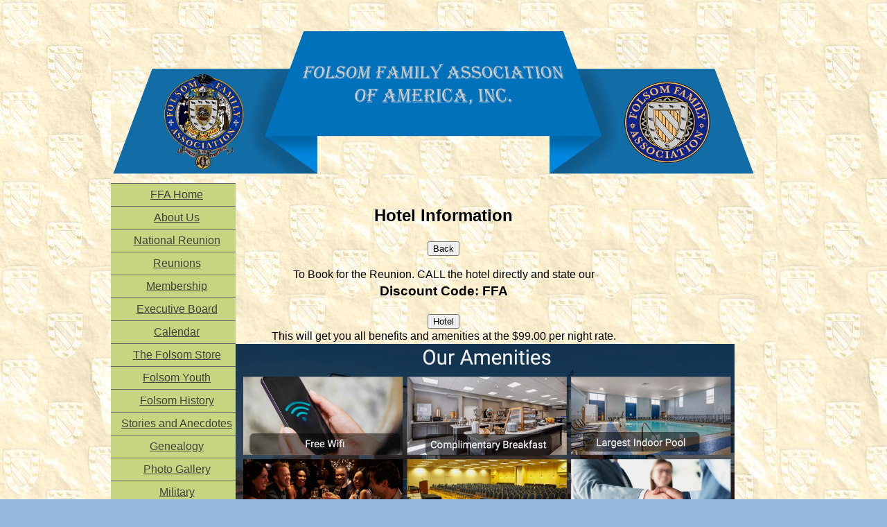

--- FILE ---
content_type: text/html
request_url: https://www.folsomfamily.org/Other%20Pages/2023%20Reunion/Hotel.html
body_size: 3469
content:
<!DOCTYPE HTML>
<html>
<head>
<meta charset="utf-8">
<title>Hotel</title>
<style type="text/css">
<!--
body {
	margin: 0;
	color: #000;
	background-color: #94B8DC;
	background-image: url(../../backgroundrepeatimage.jpg);
	background-repeat: repeat;
	height: auto;
	width: auto;
	padding-top: 40px;
	padding-right: 40px;
	padding-bottom: 40px;
	padding-left: 40px;
	background-attachment: fixed;
	font-family: Verdana, Arial, Helvetica, sans-serif;
	font-size: 100%;
	line-height: 1.4;
	border-bottom-color: #000;
}
/* ~~ Element/tag selectors ~~ */
ul, ol, dl { /* Due to variations between browsers, it's best practices to zero padding and margin on lists. For consistency, you can either specify the amounts you want here, or on the list items (LI, DT, DD) they contain. Remember that what you do here will cascade to the .nav list unless you write a more specific selector. */
	padding: 0;
	margin: 0;
}
h1, h2, h3, h4, h5, h6, p {
	margin-top: 0;	 /* removing the top margin gets around an issue where margins can escape from their containing block. The remaining bottom margin will hold it away from any elements that follow. */
	padding-right: 15px;
	padding-left: 15px; /* adding the padding to the sides of the elements within the blocks, instead of the block elements themselves, gets rid of any box model math. A nested block with side padding can also be used as an alternate method. */
	text-align: center;
}
a img { /* this selector removes the default blue border displayed in some browsers around an image when it is surrounded by a link */
	border: none;
}
/* ~~ Styling for your site's links must remain in this order - including the group of selectors that create the hover effect. ~~ */
a:link {
	color: #42413C;
	text-decoration: underline; /* unless you style your links to look extremely unique, it's best to provide underlines for quick visual identification */
}
a:visited {
	color: #6E6C64;
	text-decoration: underline;
}
a:hover, a:active, a:focus { /* this group of selectors will give a keyboard navigator the same hover experience as the person using a mouse. */
	text-decoration: none;
	text-align: center;
}
/* ~~ This fixed width container surrounds all other blocks ~~ */
.container {
	width: 960px;
	margin: 0 auto; /* the auto value on the sides, coupled with the width, centers the layout */
	background-color: #000000;
	background-image: url(../../backgroundrepeatimage.jpg);
}
/* ~~ The header is not given a width. It will extend the full width of your layout. ~~ */
header {
	background-color: #94B8DC;
	background-image: url(../../backgroundrepeatimage.jpg);
}
/* ~~ These are the columns for the layout. ~~ 

1) Padding is only placed on the top and/or bottom of the block elements. The elements within these blocks have padding on their sides. This saves you from any "box model math". Keep in mind, if you add any side padding or border to the block itself, it will be added to the width you define to create the *total* width. You may also choose to remove the padding on the element in the block element and place a second block element within it with no width and the padding necessary for your design.

2) No margin has been given to the columns since they are all floated. If you must add margin, avoid placing it on the side you're floating toward (for example: a right margin on a block set to float right). Many times, padding can be used instead. For blocks where this rule must be broken, you should add a "display:inline" declaration to the block element's rule to tame a bug where some versions of Internet Explorer double the margin.

3) Since classes can be used multiple times in a document (and an element can also have multiple classes applied), the columns have been assigned class names instead of IDs. For example, two sidebar blocks could be stacked if necessary. These can very easily be changed to IDs if that's your preference, as long as you'll only be using them once per document.

4) If you prefer your nav on the left instead of the right, simply float these columns the opposite direction (all left instead of all right) and they'll render in reverse order. There's no need to move the blocks around in the HTML source.

*/
.sidebar1 {
	float: left;
	width: 180px;
	padding-bottom: 10px;
	background-color: #94B8DC;
}
.content {
	padding: 10px 0;
	width: 600px;
	float: left;
}
aside {
	float: left;
	width: 180px;
	background: #EADCAE;
	padding: 10px 0;
}

/* ~~ This grouped selector gives the lists in the .content area space ~~ */
.content ul, .content ol {
	padding: 0 15px 15px 40px; /* this padding mirrors the right padding in the headings and paragraph rule above. Padding was placed on the bottom for space between other elements on the lists and on the left to create the indention. These may be adjusted as you wish. */
}

/* ~~ The navigation list styles (can be removed if you choose to use a premade flyout menu like Spry) ~~ */
nav ul {
	list-style: none; /* this removes the list marker */
	border-top: 1px solid #666; /* this creates the top border for the links - all others are placed using a bottom border on the LI */
	margin-bottom: 15px; /* this creates the space between the navigation on the content below */
	text-align: center;
}
nav ul li {
	border-bottom: 1px solid #666; /* this creates the button separation */
}
nav ul a, nav ul a:visited { /* grouping these selectors makes sure that your links retain their button look even after being visited */
	padding: 5px 5px 5px 15px;
	display: block; /* this gives the link block properties causing it to fill the whole LI containing it. This causes the entire area to react to a mouse click. */
	width: 160px;  /*this width makes the entire button clickable for IE6. If you don't need to support IE6, it can be removed. Calculate the proper width by subtracting the padding on this link from the width of your sidebar container. */
	text-decoration: none;
	background: #C6D580;
}
nav ul a:hover, nav ul a:active, nav ul a:focus { /* this changes the background and text color for both mouse and keyboard navigators */
	color: #FFF;
	background-color: #94B8DC;
	text-align: center;
}

/* ~~ The footer ~~ */
footer {
	padding: 10px 0;
	background: #CCC49F;
	position: relative;/* this gives IE6 hasLayout to properly clear */
	clear: both; /* this clear property forces the .container to understand where the columns end and contain them */
}
/* ~~ Miscellaneous float/clear classes ~~ */
.fltrt {  /* this class can be used to float an element right in your page. The floated element must precede the element it should be next to on the page. */
	float: right;
	margin-left: 8px;
}
.fltlft { /* this class can be used to float an element left in your page. The floated element must precede the element it should be next to on the page. */
	float: left;
	margin-right: 8px;
}
.clearfloat { /* this class can be placed on a <br /> or empty block element as the final element following the last floated block (within the .container) if the footer is removed or taken out of the .container */
	clear:both;
	height:0;
	font-size: 1px;
	line-height: 0px;
}

/*HTML 5 support - Sets new HTML 5 tags to display:block so browsers know how to render the tags properly. */
header, section, footer, aside, nav, article, figure {
	display: block;
	text-align: left;
}
.container .content table {
	text-align: center;
	color: #000;
	border: thin solid #000;
	text-decoration: none;
}
.container .content table tr td {
	border-top-color: #000;
	border-right-color: #000;
	border-bottom-color: #000;
	border-left-color: #000;
}
-->
</style><!--[if lt IE 9]>
<script src="http://html5shiv.googlecode.com/svn/trunk/html5.js"></script>
<![endif]--></head>

<body>

<div class="container">
  <header><img src="../../Photos/FFARevisedBanner3.jpg" alt="" width="931" height="218"></header>
  <div class="sidebar1">
    <nav>
      <ul>
         <li><a href="../../index.html">FFA Home</a></li>
        <li><a href="../About Us.html">About Us</a></li>
        <li><a href="../National Reunion and Conference.html">National Reunion</a></li>
        <li><a href="../Reunions.html">Reunions</a></li>
        <li><a href="../Memberships.html">Membership</a></li>
        <li><a href="../Officers.html">Executive Board</a></li>
        <li><a href="../Calendar.html">Calendar</a></li>
        <li><a href="../The Folsom Store.html">The Folsom Store</a></li>
        <li><a href="../Folsom Youth.html">Folsom Youth</a></li>
   <li><a href="../Folsom History.html">Folsom History</a></li>
   <li><a href="../Stories and Anecdotes.html">Stories and Anecdotes</a></li>
   <li><a href="../../Index_files/GenDatandx.html">Genealogy</a></li>
   <li><a href="../Photo Gallery.html">Photo Gallery</a></li>
   <li><a href="../Military.html">Military</a></li>
   <li><a href="../Forms.html">Forms</a></li>  
   <li><a href="../Related Links.html">Related Links</a></li>
   <li><a href="../Comments.html">Comments</a></li>   
      </ul>
    </nav>
  <!-- end .sidebar1 --></div>
  <article class="content">
    <h1>
      <section>
      </section>
    </h1>
    <section>
      <h2>
        <section></section>
      <strong>Hotel Information</strong></h2>
    </section>
    <p><a href="../National Reunion and Conference.html">
		<button type="button">Back</button></a></p>
<p><center>
To Book for the Reunion. CALL the hotel directly and state our <strong><h3>Discount Code: FFA</h3></strong>
<a href="https://www.choicehotels.com/reservations/groups/vj77h3?groupId=VJ77H3&ratePlan=undefined&checkInDate=2023-07-25&checkOutDate=2023-07-30&ratePlanCode=BRVEUT">
		<button type="button">Hotel</button></a>
<br>
This will get you all benefits and amenities at the $99.00 per night rate.
<br>	
<img src="Amenities.png" width="720" height="" alt=""/>
	<br>
<img src="Hotel Info.png" width="720" height="" alt=""/>
	<br>
	</center>
Clarion Hotel Conference Center - North <br>
<br>
Located off I-67 at 1950 Newtown Pike in Lexington<br>
<br>
Latitude and Longitude<br>
<br>
Latitude :  38.097212<br>
<br>		
Longitude :  -84.48521<br>
<br>
	  </p>
    </section>
  </article>
  <footer><img src="../../Photos/copyrightspicture.png" width="450" height="47" alt="copyright" longdesc="http://copyrights"></footer>
<!-- end .container --></div>
</body>
</html>
